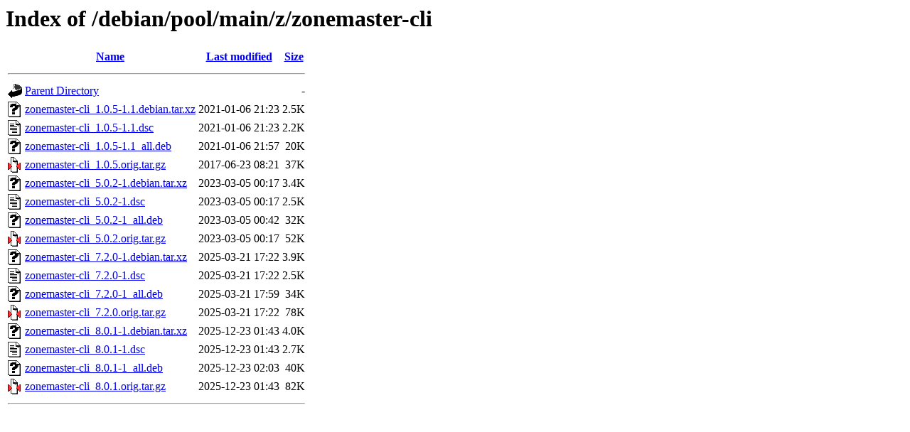

--- FILE ---
content_type: text/html;charset=UTF-8
request_url: http://ftp.us.debian.org/debian/pool/main/z/zonemaster-cli/
body_size: 733
content:
<!DOCTYPE HTML PUBLIC "-//W3C//DTD HTML 3.2 Final//EN">
<html>
 <head>
  <title>Index of /debian/pool/main/z/zonemaster-cli</title>
 </head>
 <body>
<h1>Index of /debian/pool/main/z/zonemaster-cli</h1>
  <table>
   <tr><th valign="top"><img src="/icons/blank.gif" alt="[ICO]"></th><th><a href="?C=N;O=D">Name</a></th><th><a href="?C=M;O=A">Last modified</a></th><th><a href="?C=S;O=A">Size</a></th></tr>
   <tr><th colspan="4"><hr></th></tr>
<tr><td valign="top"><img src="/icons/back.gif" alt="[PARENTDIR]"></td><td><a href="/debian/pool/main/z/">Parent Directory</a></td><td>&nbsp;</td><td align="right">  - </td></tr>
<tr><td valign="top"><img src="/icons/unknown.gif" alt="[   ]"></td><td><a href="zonemaster-cli_1.0.5-1.1.debian.tar.xz">zonemaster-cli_1.0.5-1.1.debian.tar.xz</a></td><td align="right">2021-01-06 21:23  </td><td align="right">2.5K</td></tr>
<tr><td valign="top"><img src="/icons/text.gif" alt="[TXT]"></td><td><a href="zonemaster-cli_1.0.5-1.1.dsc">zonemaster-cli_1.0.5-1.1.dsc</a></td><td align="right">2021-01-06 21:23  </td><td align="right">2.2K</td></tr>
<tr><td valign="top"><img src="/icons/unknown.gif" alt="[   ]"></td><td><a href="zonemaster-cli_1.0.5-1.1_all.deb">zonemaster-cli_1.0.5-1.1_all.deb</a></td><td align="right">2021-01-06 21:57  </td><td align="right"> 20K</td></tr>
<tr><td valign="top"><img src="/icons/compressed.gif" alt="[   ]"></td><td><a href="zonemaster-cli_1.0.5.orig.tar.gz">zonemaster-cli_1.0.5.orig.tar.gz</a></td><td align="right">2017-06-23 08:21  </td><td align="right"> 37K</td></tr>
<tr><td valign="top"><img src="/icons/unknown.gif" alt="[   ]"></td><td><a href="zonemaster-cli_5.0.2-1.debian.tar.xz">zonemaster-cli_5.0.2-1.debian.tar.xz</a></td><td align="right">2023-03-05 00:17  </td><td align="right">3.4K</td></tr>
<tr><td valign="top"><img src="/icons/text.gif" alt="[TXT]"></td><td><a href="zonemaster-cli_5.0.2-1.dsc">zonemaster-cli_5.0.2-1.dsc</a></td><td align="right">2023-03-05 00:17  </td><td align="right">2.5K</td></tr>
<tr><td valign="top"><img src="/icons/unknown.gif" alt="[   ]"></td><td><a href="zonemaster-cli_5.0.2-1_all.deb">zonemaster-cli_5.0.2-1_all.deb</a></td><td align="right">2023-03-05 00:42  </td><td align="right"> 32K</td></tr>
<tr><td valign="top"><img src="/icons/compressed.gif" alt="[   ]"></td><td><a href="zonemaster-cli_5.0.2.orig.tar.gz">zonemaster-cli_5.0.2.orig.tar.gz</a></td><td align="right">2023-03-05 00:17  </td><td align="right"> 52K</td></tr>
<tr><td valign="top"><img src="/icons/unknown.gif" alt="[   ]"></td><td><a href="zonemaster-cli_7.2.0-1.debian.tar.xz">zonemaster-cli_7.2.0-1.debian.tar.xz</a></td><td align="right">2025-03-21 17:22  </td><td align="right">3.9K</td></tr>
<tr><td valign="top"><img src="/icons/text.gif" alt="[TXT]"></td><td><a href="zonemaster-cli_7.2.0-1.dsc">zonemaster-cli_7.2.0-1.dsc</a></td><td align="right">2025-03-21 17:22  </td><td align="right">2.5K</td></tr>
<tr><td valign="top"><img src="/icons/unknown.gif" alt="[   ]"></td><td><a href="zonemaster-cli_7.2.0-1_all.deb">zonemaster-cli_7.2.0-1_all.deb</a></td><td align="right">2025-03-21 17:59  </td><td align="right"> 34K</td></tr>
<tr><td valign="top"><img src="/icons/compressed.gif" alt="[   ]"></td><td><a href="zonemaster-cli_7.2.0.orig.tar.gz">zonemaster-cli_7.2.0.orig.tar.gz</a></td><td align="right">2025-03-21 17:22  </td><td align="right"> 78K</td></tr>
<tr><td valign="top"><img src="/icons/unknown.gif" alt="[   ]"></td><td><a href="zonemaster-cli_8.0.1-1.debian.tar.xz">zonemaster-cli_8.0.1-1.debian.tar.xz</a></td><td align="right">2025-12-23 01:43  </td><td align="right">4.0K</td></tr>
<tr><td valign="top"><img src="/icons/text.gif" alt="[TXT]"></td><td><a href="zonemaster-cli_8.0.1-1.dsc">zonemaster-cli_8.0.1-1.dsc</a></td><td align="right">2025-12-23 01:43  </td><td align="right">2.7K</td></tr>
<tr><td valign="top"><img src="/icons/unknown.gif" alt="[   ]"></td><td><a href="zonemaster-cli_8.0.1-1_all.deb">zonemaster-cli_8.0.1-1_all.deb</a></td><td align="right">2025-12-23 02:03  </td><td align="right"> 40K</td></tr>
<tr><td valign="top"><img src="/icons/compressed.gif" alt="[   ]"></td><td><a href="zonemaster-cli_8.0.1.orig.tar.gz">zonemaster-cli_8.0.1.orig.tar.gz</a></td><td align="right">2025-12-23 01:43  </td><td align="right"> 82K</td></tr>
   <tr><th colspan="4"><hr></th></tr>
</table>
</body></html>
